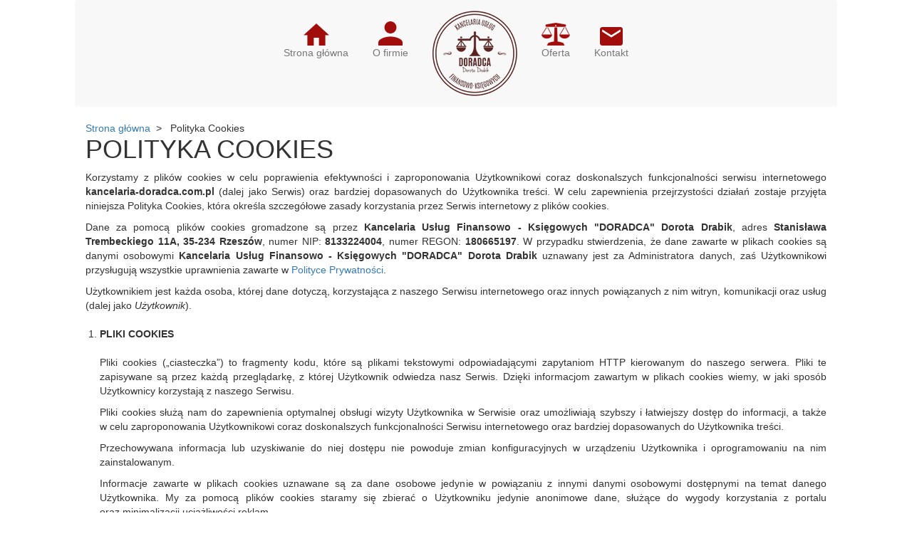

--- FILE ---
content_type: text/html; charset=utf-8
request_url: https://www.kancelaria-doradca.com.pl/polityka-cookies
body_size: 7633
content:
<!DOCTYPE html>
<html lang="pl-PL">
<head>
<meta http-equiv="X-UA-Compatible" content="IE=edge">
<meta name="viewport" content="width=device-width, initial-scale=1">
<meta name="SKYPE_TOOLBAR" content="SKYPE_TOOLBAR_PARSER_COMPATIBLE">
<meta name="format-detection" content="telephone=no">
<meta charset="utf-8">
	<title>Polityka Cookies</title>
	<link href="/images/design/favicon.ico" rel="icon" type="image/vnd.microsoft.icon">
	<link href="/templates/site/css/fonts/open_sansbold.css" rel="stylesheet">
	<link href="/templates/site/css/fonts/open_sansitalic.css" rel="stylesheet">
	<link href="/templates/site/css/fonts/open_sansregular.css" rel="stylesheet">
	<link href="/templates/site/css/plugins.css" rel="stylesheet">
	<link href="/templates/site/editor/libs/tooltipster/tooltipster.bundle.min.css" rel="stylesheet">
	<link href="/templates/site/css/main.css" rel="stylesheet">
	<link href="https://www.kancelaria-doradca.com.pl/cache/desktop.css" rel="stylesheet" media="screen and (min-width: 768px)">
	<link href="/templates/site/css/custom.css" rel="stylesheet">
	<link href="/media/plg_system_fscookies/css/fscookies.css" rel="stylesheet">
	<link href="https://www.kancelaria-doradca.com.pl/cache/fscookies.css" rel="stylesheet">
	<link href="https://www.kancelaria-doradca.com.pl/cache/dynamic.css" rel="stylesheet">
	<link href="https://www.kancelaria-doradca.com.pl/cache/modules.css" rel="stylesheet">
	
	
	<style>.block122 .breadcrumbs .divider {}.block122 .breadcrumbs .active {}header #logo{padding:0}
.block122 .pathwayicon, .block122 .breadcrumbs span:not(:first-of-type) { position: relative; }.block122 .pathwayicon span { position: absolute; visibility: hidden; }
.block122 .breadcrumbs .divider {}.block122 .breadcrumbs .active {}
</style>
	<script type="application/json" class="joomla-script-options new">{"joomla.jtext":{"RLTA_BUTTON_SCROLL_LEFT":"Scroll buttons to the left","RLTA_BUTTON_SCROLL_RIGHT":"Scroll buttons to the right"},"system.paths":{"root":"","rootFull":"https:\/\/www.kancelaria-doradca.com.pl\/","base":"","baseFull":"https:\/\/www.kancelaria-doradca.com.pl\/"},"csrf.token":"e27f6c242f24e9df7d36b4f2b9defe53"}</script>
	<script src="/media/system/js/core.min.js?2cb912"></script>
	<script src="/media/vendor/webcomponentsjs/js/webcomponents-bundle.min.js?2.8.0" nomodule defer></script>
	<script src="/media/system/js/joomla-hidden-mail.min.js?80d9c7" type="module"></script>
	<script src="/media/vendor/jquery/js/jquery.min.js?3.7.1"></script>
	<script src="/media/legacy/js/jquery-noconflict.min.js?504da4"></script>
	<script src="https://www.kancelaria-doradca.com.pl/media/vendor/jquery/js/jquery.min.js"></script>
	<script src="https://www.kancelaria-doradca.com.pl/media/legacy/js/jquery-noconflict.min.js"></script>
	<script src="https://www.kancelaria-doradca.com.pl/media/fivestarweb/libs/jquery/lib/jquery-1.12.4.min.js"></script>
	<script src="https://www.kancelaria-doradca.com.pl/media/fivestarweb/libs/jquery/migrate/jquery-migrate-1.4.1.min.js"></script>
	<script src="https://www.kancelaria-doradca.com.pl/media/fivestarweb/libs/jquery/jquery-noconflict.js"></script>
	<script src="/templates/site/js/plugins.js"></script>
	<script src="/templates/site/js/main.js"></script>
	<script src="https://www.kancelaria-doradca.com.pl/cache/dynamic.js"></script>
	<script src="https://www.kancelaria-doradca.com.pl/cache/modules.js"></script>
	<script src="/media/plg_system_fscookies/js/script.js"></script>
	<script src="https://www.kancelaria-doradca.com.pl/media/templates/administrator/atum/js/jquery.matchHeight-min.js"></script>
	<script>rltaSettings = {"switchToAccordions":true,"switchBreakPoint":576,"buttonScrollSpeed":5,"addHashToUrls":true,"rememberActive":false,"wrapButtons":false}</script>
	<link href="https://www.kancelaria-doradca.com.pl/polityka-cookies" rel="canonical">

</head>
      <body class="body-xl page light  lang-pl" data-itemid="732">
        <div id="wrapper">
            <div id="container">
                <header>
                                                <div class="center" data-center="1">
                    
			        <div class="block144 ">

			
            <div class="col-xs-12 col-sm-6 visible-xs hidden-sm hidden-md hidden-lg">

								                <div class="inner text-left">
																										
<a href="https://www.kancelaria-doradca.com.pl/" class="logo">
    <img src="/images/design/logo-firmy.png" alt="Logo">
</a>																		                    </div>
																				                    <div class="clearfix"></div>
                </div>
			                        </div>
			</div>
			        <div class="block100  align-center">

			
            <div class="col-xs-12">

								                <div class="inner text-left">
																								                    <div class="center">
												          <nav class="navbar navbar-default navbar-custom">
              <div class="navbar-header">
                                  <button type="button" class="navbar-toggle collapsed" data-toggle="collapse" data-target="#navbar-collapse-100" aria-expanded="false"><span class="sr-only">Toggle navigation</span> <span class="icon-bar"></span> <span class="icon-bar"></span> <span class="icon-bar"></span></button>
              </div>
              <div class="collapse navbar-collapse" id="navbar-collapse-100">
                <ul class="nav navbar-nav menu">
<li class="item-101">
<a href="/"><img src="/images/design/home.png" alt="Strona główna"><div class="clearfix"></div>
<span class="image-title">Strona główna</span> </a>
</li>
<li class="item-429">
<a href="/o-firmie"><img src="/images/design/o_nas.png" alt="O firmie"><div class="clearfix"></div>
<span class="image-title">O firmie</span> </a>
</li>
<li class="hidden-xs">
<a href="https://www.kancelaria-doradca.com.pl/" class="logo">
    <img src="/images/design/logo-firmy.png" alt="Logo">
</a>
</li>
<li class="item-431 dropdown parent">
<a href="/oferta"><img src="/images/design/oferta.png" alt="Oferta"><div class="clearfix"></div>
<span class="image-title">Oferta</span> </a>
            <a class="dropdown-toggle" href="#" data-toggle="dropdown" role="button" aria-haspopup="true" aria-expanded="false"> <span class="caret"></span></a><ul class="dropdown-menu">
<li class="item-559">
<a href="/oferta/badanie-sprawozdan-finansowych">Badanie sprawozdań finansowych</a>
</li>
<li class="item-560">
<a href="/oferta/przeglad-sprawozdan-finansowych">Przegląd sprawozdań finansowych</a>
</li>
<li class="item-561">
<a href="/oferta/prowadzenie-ksiag-rachunkowych">Prowadzenie ksiąg rachunkowych</a>
</li>
<li class="item-562">
<a href="/oferta/prowadzenie-podatkowej-ksiazki-przychodow-i-rozchodow">Prowadzenie podatkowej książki przychodów i rozchodów</a>
</li>
<li class="item-563">
<a href="/oferta/prowadzenie-spraw-kadrowo-placowych">Prowadzenie spraw kadrowo-płacowych</a>
</li>
</ul>
</li>
<li class="item-473">
<a href="/kontakt"><img src="/images/design/kontakt.png" alt="Kontakt"><div class="clearfix"></div>
<span class="image-title">Kontakt</span> </a>
</li>
</ul>
</div>
</nav>
						<div class="clearfix"></div>
</div>												                    </div>
																				                    <div class="clearfix"></div>
                </div>
			                        </div>
			<div class="clearfix"></div>
<div class="center"></div>
			        <div class="block123 ">

			
            <div class="col-xs-12">

								                <div class="inner text-left">
																								                    <div class="center" data-center="1">
												<div class="section123" data-position="breadcrumbs" data-sid="123" data-parent="1"><div class="clearfix"></div></div>
			        <div class="block122 ">

			
            <div class="col-xs-12">

								                <div class="inner text-left">
																								                    <div class="center">
												
<div class="breadcrumbs " itemscope itemtype="https://schema.org/BreadcrumbList">
    
    <span itemprop="itemListElement" itemscope itemtype="https://schema.org/ListItem"><a itemprop="item" href="/" class="pathwayicon">Strona główna<span itemprop="name">Strona główna</span></a><meta itemprop="position" content="1"></span><span class="divider">  >    </span><span itemprop="itemListElement" itemscope itemtype="https://schema.org/ListItem"><span itemprop="name">Polityka Cookies</span><meta itemprop="position" content="2"></span>
</div>
						<div class="clearfix"></div>
</div>												                    </div>
																				                    <div class="clearfix"></div>
                </div>
			                        </div>
			<div class="clearfix"></div>
<div class="center"><div class="clearfix"></div></div>						<div class="clearfix"></div>
</div>												                    </div>
																				                    <div class="clearfix"></div>
                </div>
			                        </div>
			<div class="clearfix"></div>
<div class="center">
                    <div class="clearfix"></div>
                </div>
                                </header>
                <div id="main"> 
                    <div class="center">                    <div id="system-message-container">
	</div>


                                          <div id="content" class="col-xs-12">
                                                  <article><div class="row"><div class="col-md-12" id="boxx">
<h1 style="text-align: left;">POLITYKA COOKIES</h1>
<p style="text-align: justify;">Korzystamy z&nbsp;plików cookies w&nbsp;celu poprawienia efektywności i&nbsp;zaproponowania Użytkownikowi coraz doskonalszych funkcjonalności serwisu internetowego <strong>kancelaria-doradca.com.pl</strong> (dalej jako Serwis) oraz&nbsp;bardziej dopasowanych do&nbsp;Użytkownika treści. W&nbsp;celu zapewnienia przejrzystości działań zostaje przyjęta niniejsza Polityka Cookies, która określa szczegółowe zasady korzystania przez Serwis internetowy z&nbsp;plików cookies.</p>
<p style="text-align: justify;">Dane za&nbsp;pomocą plików cookies gromadzone są przez <strong>Kancelaria Usług Finansowo - Księgowych "DORADCA" Dorota Drabik</strong>, adres <strong>Stanisława Trembeckiego 11A, 35-234</strong> <strong>Rzeszów</strong>, numer NIP: <strong>8133224004</strong>, numer REGON: <strong>180665197</strong>. W&nbsp;przypadku stwierdzenia, że dane zawarte w&nbsp;plikach cookies są danymi osobowymi <strong>Kancelaria Usług Finansowo - Księgowych "DORADCA" Dorota Drabik</strong> uznawany jest za&nbsp;Administratora danych, zaś&nbsp;Użytkownikowi przysługują wszystkie uprawnienia zawarte w&nbsp;<a href="/polityka-prywatnosci" target="_blank" rel="noopener noreferrer noindex">Polityce Prywatności</a>.</p>
<p style="text-align: justify;">Użytkownikiem jest każda osoba, której dane dotyczą, korzystająca z&nbsp;naszego Serwisu internetowego oraz&nbsp;innych powiązanych z&nbsp;nim witryn, komunikacji oraz&nbsp;usług (dalej jako <em>Użytkownik</em>).<br><br></p>
<ol>
<li style="text-align: justify;">
<strong>PLIKI COOKIES<br><br></strong>
<p>Pliki cookies („ciasteczka”) to&nbsp;fragmenty kodu, które są plikami tekstowymi odpowiadającymi zapytaniom HTTP kierowanym do&nbsp;naszego serwera. Pliki te zapisywane są przez każdą przeglądarkę, z&nbsp;której Użytkownik odwiedza nasz&nbsp;Serwis. Dzięki informacjom zawartym w&nbsp;plikach cookies wiemy, w&nbsp;jaki sposób Użytkownicy korzystają z&nbsp;naszego Serwisu.</p>
<p>Pliki cookies służą nam do&nbsp;zapewnienia optymalnej obsługi wizyty Użytkownika w&nbsp;Serwisie oraz&nbsp;umożliwiają szybszy i&nbsp;łatwiejszy dostęp do&nbsp;informacji, a&nbsp;także w&nbsp;celu zaproponowania Użytkownikowi coraz doskonalszych funkcjonalności Serwisu internetowego oraz&nbsp;bardziej dopasowanych do&nbsp;Użytkownika treści.</p>
<p>Przechowywana informacja lub&nbsp;uzyskiwanie do&nbsp;niej dostępu nie&nbsp;powoduje zmian konfiguracyjnych w&nbsp;urządzeniu Użytkownika i&nbsp;oprogramowaniu na&nbsp;nim zainstalowanym.</p>
<p>Informacje zawarte w&nbsp;plikach cookies uznawane są za&nbsp;dane osobowe jedynie w&nbsp;powiązaniu z&nbsp;innymi danymi osobowymi dostępnymi na&nbsp;temat danego Użytkownika. My&nbsp;za&nbsp;pomocą plików cookies staramy&nbsp;się zbierać o&nbsp;Użytkowniku jedynie anonimowe dane, służące do&nbsp;wygody korzystania z&nbsp;portalu oraz&nbsp;minimalizacji uciążliwości reklam.<br><br></p>
</li>
<li style="text-align: justify;">
<strong>RODZAJE I&nbsp;CELE KORZYSTANIA Z&nbsp;PLIKÓW COOKIES<br><br></strong>
<p>Korzystamy z&nbsp;plików cookies i&nbsp;innych podobnych technologii w&nbsp;celu rozpoznawania Użytkownika podczas jego&nbsp;wizyt w&nbsp;naszym Serwisie, zapamiętywania jego&nbsp;preferencji oraz&nbsp;wyświetlania mu odpowiednich, dostosowanych do&nbsp;niego treści. Dzięki plikom cookies interakcje Użytkownika z&nbsp;nami są szybsze i&nbsp;bardziej skuteczne. Ponadto pliki cookies umożliwiają nam prezentowanie Użytkownikowi dopasowanych do&nbsp;niego treści, bez&nbsp;konieczności przeprowadzania ankiet.</p>
<p>W Serwisie wykorzystywane są dwa rodzaje plików cookies:</p>
<ul>
<li>Cookies sesyjne – są to&nbsp;pliki tymczasowe, które pozostają na&nbsp;urządzeniu Użytkownika aż do&nbsp;opuszczenia przez niego Serwisu lub&nbsp;wyłączenia przeglądarki internetowej. W&nbsp;takim przypadku informacje zapisane w&nbsp;plikach cookies sesyjnych są automatycznie usuwane.</li>
<li>Cookies stałe (permanentne) – są to&nbsp;pliki, które pozostają na&nbsp;urządzeniu Użytkownika przez określony w&nbsp;parametrach plików cookies okres lub&nbsp;do&nbsp;momentu ich&nbsp;ręcznego usunięcia.</li>
</ul>
<p>W obszarze Serwisu wykorzystywane są również inne dostępne technologie, pozwalające na&nbsp;zapisywanie informacji w&nbsp;przeglądarce w&nbsp;odpowiednich magazynach danych (Session Storage, Local Storage), a&nbsp;także umieszczane są w&nbsp;fragmenty kodów narzędzi analitycznych dostarczanych przez innych dostawców, które umożliwiają zapisanie plików cookies w&nbsp;domenach tych usług.</p>
<p>Poniżej opisane zostały poszczególne kategorie cookies, które są wykorzystywane w&nbsp;naszym Serwisie:</p>
<p><strong>Cookies techniczne</strong> – są niezbędne, aby strona Serwisu mogła działać prawidłowo. Odnoszą&nbsp;się one&nbsp;do&nbsp;funkcjonalności naszych witryn internetowych i&nbsp;pozwalają nam ulepszyć usługi, które oferujemy za&nbsp;pośrednictwem naszych witryn internetowych, na&nbsp;przykład poprzez&nbsp;umożliwienie przenoszenia informacji między stronami naszej witryny internetowej, aby uniknąć konieczności ponownego wprowadzania informacji, lub&nbsp;rozpoznając preferencje Użytkownika po&nbsp;powrocie na&nbsp;stronę naszego Serwisu.</p>
<p>Wykorzystujemy je w&nbsp;celu:</p>
<ul>
<li>zapewnienia bezpieczeństwa;</li>
<li>utrzymania sesji, kiedy Użytkownik odwiedza i&nbsp;loguje&nbsp;się do&nbsp;swojego konta klienta;</li>
<li>zapewnienia odpowiedniego wyświetlanie strony – w&nbsp;zależności od&nbsp;tego, z&nbsp;jakiego urządzenia korzysta Użytkownik;</li>
<li>dostosowywania naszych usług do&nbsp;wyborów Użytkownika;</li>
<li>zapamiętania, czy&nbsp;Użytkownik wyraża zgodę na&nbsp;wyświetlanie niektórych treści.</li>
</ul>
<p><strong>Cookies analityczne</strong> – pozwalają nam rozpoznać i&nbsp;policzyć liczbę Użytkowników odwiedzających nasz&nbsp;Serwis, zobaczyć, w&nbsp;jaki sposób odwiedzający poruszają&nbsp;się po&nbsp;Serwisie, gdy z&nbsp;niego korzystają oraz&nbsp;rejestrować, które treści przeglądają i&nbsp;którymi są zainteresowani. Pomaga nam to&nbsp;określić, jak często strony i&nbsp;reklamy są odwiedzane oraz&nbsp;które obszary naszego Serwisu są najpopularniejsze. Umożliwia nam to&nbsp;ulepszanie oferowanych usług, sprawiając że nasi Użytkownicy znajdują informacje, których szukają. Są one&nbsp;również niezbędne, aby rozliczać&nbsp;się z&nbsp;naszymi Zaufanymi Partnerami, mierzyć efektywność naszych działań marketingowych bez&nbsp;identyfikacji danych osobowych.</p>
<p>Wykorzystujemy je w&nbsp;celu:</p>
<ul>
<li>badania statystyk dotyczących ruchu na&nbsp;stronie oraz&nbsp;sprawdzania źródła ruchu (kierunki przekierowania);</li>
<li>wykrywania różnego rodzaju nadużyć np. sztuczny ruch internetowy (boty), ataki ddos;</li>
<li>ograniczenia niepożądanych działań marketingowych;</li>
<li>mierzenia skuteczności akcji marketingowych prowadzonych na&nbsp;rzecz Serwisu, np. w&nbsp;sieci reklamowej Google, w&nbsp;programach partnerskich, na&nbsp;zewnętrznych stronach internetowych;</li>
<li>rozliczania&nbsp;się z&nbsp;Zaufanymi Partnerami za&nbsp;usługi reklamowe w&nbsp;oparciu o&nbsp;aktywność użytkownika np. kliknięcia.</li>
</ul>
<p>Cookies marketingowe – są używane, gdy Użytkownik wyrazi na&nbsp;to&nbsp;zgodę i&nbsp;tylko&nbsp;wtedy gdy zastosowane przez nasz&nbsp;Serwis funkcjonalności oraz&nbsp;formy reklamy tego wymagają.</p>
<p>Wykorzystujemy je w&nbsp;celu:</p>
<ul>
<li>wyświetlania reklam, które są istotne i&nbsp;interesujące dla konkretnego użytkownika. Dotyczą profilowania reklam wyświetlanych zarówno na&nbsp;zewnętrznych serwisach internetowych, jak i&nbsp;na&nbsp;stronie naszego Serwisu, stosownie do&nbsp;preferencji użytkowników w&nbsp;zakresie wyboru towarów, na&nbsp;podstawie danych posiadanych przez Serwis, w&nbsp;tym zachowania użytkowników w&nbsp;Serwisie.</li>
</ul>
<p>Wchodząc na&nbsp;stronę Serwisu, Użytkownik może nie&nbsp;zgodzić&nbsp;się na&nbsp;korzystanie z&nbsp;plików cookies analitycznych i&nbsp;marketingowych. Wówczas nie&nbsp;będziemy mogli prowadzić szczegółowych statystyk oraz&nbsp;dostosowywać naszych reklam w&nbsp;oparciu o&nbsp;informacje zebrane w&nbsp;naszym Serwisie. Nadal jednak będą wyświetlane reklamy o&nbsp;charakterze ogólnym zarówno na&nbsp;stronie Serwisu, jak i&nbsp;na&nbsp;innych serwisach internetowych.</p>
<p>Do emisji reklam w&nbsp;Internecie, a&nbsp;także w&nbsp;zakresie innych narzędzi takich jak Google reCAPTCHA (narzędzie do&nbsp;ochrony przed spamem), wykorzystujemy technologie dostarczane przez firmy Google i&nbsp;Meta (Facebook), dlatego zwróć uwagę, czy&nbsp;wyrażasz zgodę na&nbsp;stosowanie tych narzędzi, w&nbsp;tym profilowanie reklam w&nbsp;Internecie i&nbsp;na&nbsp;Facebooku. Możesz sprawdzić oraz&nbsp;zarządzać swoimi ustawieniami prywatności i&nbsp;bezpieczeństwa na&nbsp;koncie Google, korzystając z&nbsp;linku g.co/privacytools. Więcej informacji na&nbsp;temat polityki prywatności Google, technologii stosowanych przez Google oraz&nbsp;warunków korzystania z&nbsp;usług Google znajdziesz na&nbsp;stronie https://policies.google.com/privacy?hl=pl#infochoices. Informacje na&nbsp;temat zasad ochrony prywatności stosowanych przez firmę Meta (Facebook) oraz&nbsp;zarządzania ustawieniami prywatności są dostępne na&nbsp;stronie https://pl-pl.facebook.com/privacy/explanation/.</p>
<p>Bardziej szczegółowe informacje o&nbsp;używanych przez nas plikach cookie, czasie przechowywania oraz&nbsp;aktualnej liście zewnętrznych firm, z&nbsp;których usług korzystamy lub&nbsp;których technologie umieszczamy w&nbsp;naszym Serwisie, znajdziesz w&nbsp;<a href="/tabela-cookies" target="_blank" rel="noopener noreferrer noindex">Tabeli Cookies</a>.<br><br></p>
</li>
<li style="text-align: justify;">
<strong>WYŁĄCZENIE OBSŁUGI PLIKÓW COOKIES<br><br></strong>
<p>Przeglądarki internetowe domyślnie dopuszczają przechowywanie plików cookies. Jeśli Użytkownik nie&nbsp;chce otrzymywać plików cookies, może zmienić ustawienia swojej przeglądarki na&nbsp;komputerze lub&nbsp;innym urządzeniu, z&nbsp;którego korzysta w&nbsp;celu dostępu do&nbsp;naszego Serwisu. Dalsze korzystanie przez Użytkownika z&nbsp;naszego Serwisu bez&nbsp;zmiany ustawień oznacza, że Użytkownik zgadza&nbsp;się na&nbsp;otrzymywanie plików cookies technicznych w&nbsp;naszym Serwisie, które jak wskazaliśmy są dla nas niezbędne do&nbsp;prawidłowego funkcjonowania strony Serwisu.</p>
<p>Większość przeglądarek internetowych posiada funkcję, która pozwala Użytkownikowi przeglądać i&nbsp;usuwać pliki cookie, w&nbsp;tym pliki cookie w&nbsp;naszym serwisie. Jednakże podkreślić należy, że brak możliwości zapisywania lub&nbsp;odczytywania plików cookies przez stronę internetową naszego Serwisu może uniemożliwić pełne i&nbsp;poprawne korzystanie z&nbsp;naszego Serwisu.</p>
<p>Jeżeli Użytkownik używa różnych urządzeń do&nbsp;uzyskania dostępu do&nbsp;naszego Serwisu oraz&nbsp;jego&nbsp;przeglądania (np. komputera, smartfona, tabletu), powinien upewnić się, że każda przeglądarka na&nbsp;każdym urządzeniu dostosowana jest do&nbsp;preferencji związanych z&nbsp;plikami cookies.</p>
<p>Sposób wyłączenia obsługi plików cookies zależy od&nbsp;przeglądarki, z&nbsp;której Użytkownik korzysta. Poniżej wskazany został sposób, w&nbsp;jaki Użytkownik może wyłączyć obsługę plików cookies w&nbsp;przeglądarce Google Chrome, Firefox, Safari, Opera oraz&nbsp;Internet Explorer.<br><br></p>
<ol>
<li>
<strong>Wyłączenie obsługi plików cookies w&nbsp;przeglądarce Google Chrome<br><br></strong>
<ol>
<li>W prawym górnym rogu przy pasku adresu przeglądarki Google Chrome wybierz trzy kropki ustawione pionowo.</li>
<li>Wybierz <em>Ustawienia</em>, a&nbsp;następnie po&nbsp;lewej stronie kliknij <em>Prywatność i&nbsp;bezpieczeństwo</em>.</li>
<li>Wybierz sekcję <em>Pliki cookie innych firm</em> i&nbsp;skonfiguruj własne ustawienia dla plików cookie.</li>
</ol>
<p>Więcej informacji o&nbsp;ustawieniach przeglądarki Google Chrome:</p>
<a href="https://support.google.com/accounts/answer/61416?hl=pl" target="_blank" rel="nofollow noopener">https://support.google.com/accounts/answer/61416?hl=pl<br><br></a>
</li>
<li>
<strong>Wyłączenie obsługi plików cookies w&nbsp;przeglądarce Firefox<br><br></strong>
<ol>
<li>W prawym górnym rogu okna przeglądarki Firefox wybierz trzy poziome kreski.</li>
<li>Wybierz <em>Ustawienia</em>, a&nbsp;następnie po&nbsp;lewej stronie kliknij <em>Prywatność i&nbsp;bezpieczeństwo</em>.</li>
<li>Wybierz odpowiedni poziom bezpieczeństwa lub&nbsp;skonfiguruj własny.</li>
</ol>
<p>Więcej informacji o&nbsp;ustawieniach przeglądarki Firefox:</p>
<a href="https://support.mozilla.org/pl/kb/usuwanie-ciasteczek-i-danych-stron-firefox" target="_blank" rel="nofollow noopener">https://support.mozilla.org/pl/kb/usuwanie-ciasteczek-i-danych-stron-firefox<br><br></a>
</li>
<li>
<strong>Wyłączenie obsługi plików cookies w&nbsp;przeglądarce Safari<br><br></strong>
<p>Wybierz polecenie menu <em>Safari &gt; Preferencje</em>, kliknij w&nbsp;<em>Prywatność</em>, a&nbsp;następnie wykonaj dowolną z&nbsp;poniższych czynności:</p>
<ul>
<li><em>Blokuj wszystkie cookie</em></li>
<li><em>Zapobiegaj śledzeniu poza witryną</em></li>
</ul>
<p>Więcej informacji o&nbsp;ustawieniach przeglądarki Safari:</p>
<a href="https://support.apple.com/pl-pl/guide/safari/sfri11471/mac" target="_blank" rel="nofollow noopener">https://support.apple.com/pl-pl/guide/safari/sfri11471/mac<br><br></a>
</li>
<li>
<strong>Wyłączenie obsługi plików cookies w&nbsp;przeglądarce Opera<br><br></strong>
<ol>
<li>W prawy górnym rogu przy pasku adresu przeglądarki Opera wybierz trzy linie poziome.</li>
<li>Wybierz <em>Przejdź do&nbsp;pełnych ustawień przeglądarki.</em>
</li>
<li>Wybierz&nbsp;<em>Prywatność i&nbsp;bezpieczeństwo</em>, a&nbsp;następnie&nbsp;dostosuj ustawienia do&nbsp;swoich preferencji.</li>
</ol>
<p>Więcej informacji o&nbsp;ustawieniach przeglądarki Opera:</p>
<a href="https://help.opera.com/pl/latest/web-preferences/#cookies" target="_blank" rel="nofollow noopener">https://help.opera.com/pl/latest/web-preferences/#cookies<br><br></a>
</li>
<li>
<strong>Wyłączenie obsługi plików cookies w&nbsp;przeglądarce Edge<br><br></strong>
<ol>
<li>W prawy górnym rogu przy pasku adresu przeglądarki Edge wybierz trzy kropki ustawione poziomo.</li>
<li>Wybierz&nbsp;<em>Ustawienia</em>, a&nbsp;następnie po&nbsp;lewej stronie kliknij <em>Pliki cookie i&nbsp;uprawnienia witryn</em>.</li>
<li>Wybierz&nbsp;<em>Zarządzaj plikami cookie i&nbsp;danymi witryn oraz&nbsp;usuwaj je</em>.</li>
<li>Dostosuj ustawienia plików cookie do&nbsp;swoich preferencji.</li>
</ol>
<p>Więcej informacji o&nbsp;ustawieniach przeglądarki Edge:</p>
<a href="https://support.microsoft.com/pl-pl/microsoft-edge/usuwanie-plik%C3%B3w-cookie-w-przegl%C4%85darce-microsoft-edge-63947406-40ac-c3b8-57b9-2a946a29ae09" target="_blank" rel="nofollow noopener">https://support.microsoft.com/pl-pl/microsoft-edge/usuwanie-plik%C3%B3w-cookie-w- przegl%C4%85darce-microsoft-edge-63947406-40ac-c3b8-57b9-2a946a29ae09<br><br></a>
</li>
</ol>
</li>
<li style="text-align: justify;">
<strong>INFORMACJE KONTAKTOWE<br><br></strong>
<p style="text-align: justify;">W razie jakichkolwiek wątpliwości związanych z&nbsp;kwestiami niniejszej Polityki Cookies lub&nbsp;w&nbsp;celu uzyskania informacji dotyczących niniejszej Polityki Cookies Użytkownik może skontaktować&nbsp;się z&nbsp;Administratorem za&nbsp;pośrednictwem wiadomości e-mail <strong><joomla-hidden-mail is-link="1" is-email="1" first="ZC5kcmFiaWs=" last="a2FuY2VsYXJpYS1kb3JhZGNhLmNvbS5wbA==" text="ZC5kcmFiaWtAa2FuY2VsYXJpYS1kb3JhZGNhLmNvbS5wbA==" base="">Ten adres pocztowy jest chroniony przed spamowaniem. Aby go zobaczyć, konieczne jest włączenie w przeglądarce obsługi JavaScript.</joomla-hidden-mail></strong> oraz&nbsp;drogą pocztową na&nbsp;adres Administratora.</p>
</li>
</ol>
</div></div></article>
                          <div class="clearfix"></div>
                                              </div>
                      </div>                </div>
                <footer>
                    <div class="center" data-center="1">                    </div>
			        <div class="block119  align-center">

			
            <div class="col-xs-12">

								                <div class="inner text-left">
																								                    <div class="center">
												<div class="navbar-custom">
<ul class="nav nav-pills menu">
<li class="item-564">
<a href="/">Strona główna</a>
</li>
<li class="item-565">
<a href="/o-firmie">O firmie</a>
</li>
<li class="item-566">
<a href="/oferta">Oferta</a>
</li>
<li class="item-567">
<a href="/kontakt">Kontakt</a>
</li>
</ul>
</div>
						<div class="clearfix"></div>
</div>												                    </div>
																				                    <div class="clearfix"></div>
                </div>
			                        </div>
			<div class="clearfix"></div>
<div class="center"></div>
			        <div class="block120 ">

			
            <div class="wrapper">

								                <div class="inner text-left">
																										
	<div class="row text-center"><div class="col-md-12">
<p><a href="/polityka-prywatnosci" target="_blank" rel="noopener noreferrer">Polityka prywatności</a><br><a href="/polityka-cookies" target="_blank" rel="noopener noreferrer">Polityka Cookies</a></p>
<p>Wszelkie prawa zastrzeżone © 2025 <a href="https://wenet.pl/" target="_blank" rel="nofollow noopener noreferrer">WeNet</a></p>
</div></div>
																		                    </div>
																				                    <div class="clearfix"></div>
                </div>
			                        </div>
			<div class="clearfix"></div>
<div class="center">
                    <div class="clearfix"></div>
</div>                </footer>
            </div>
        </div>
        </body>
</html>

--- FILE ---
content_type: text/css
request_url: https://www.kancelaria-doradca.com.pl/templates/site/css/fonts/open_sansbold.css
body_size: -24
content:
@font-face {
    font-family: 'open_sansbold';
    src: url('../../fonts/opensans-bold-webfont.eot');
    src: url('../../fonts/opensans-bold-webfont.eot?#iefix') format('embedded-opentype'),
         url('../../fonts/opensans-bold-webfont.woff2') format('woff2'),
         url('../../fonts/opensans-bold-webfont.woff') format('woff'),
         url('../../fonts/opensans-bold-webfont.ttf') format('truetype'),
         url('../../fonts/opensans-bold-webfont.svg#open_sansbold') format('svg');
    font-weight: normal;
    font-style: normal;
}